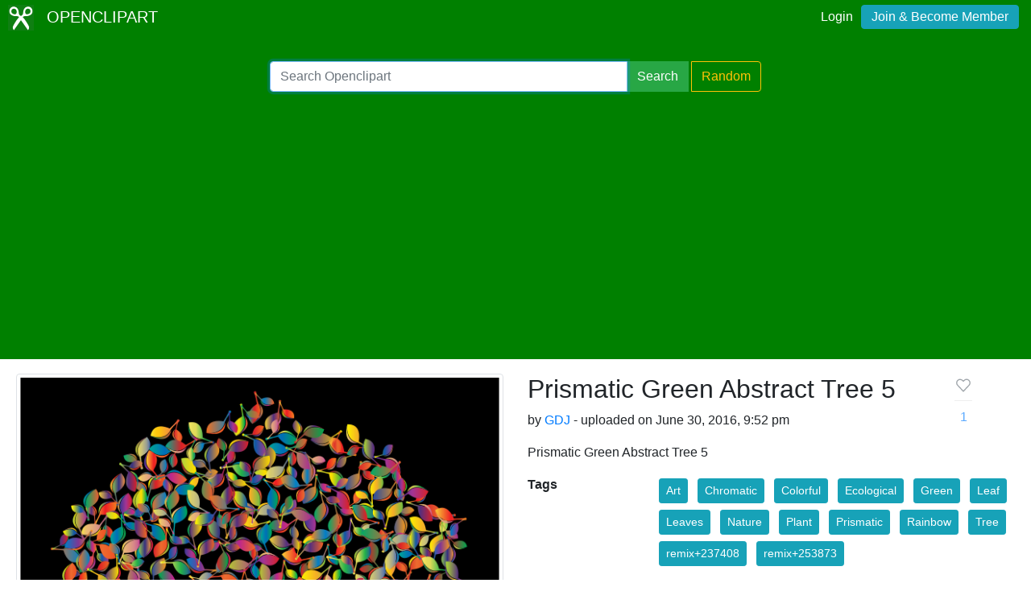

--- FILE ---
content_type: text/html; charset=UTF-8
request_url: https://openclipart.org/detail/253882/prismatic-green-abstract-tree-5
body_size: 4366
content:
<!doctype html><html lang='en'><head><meta charset='utf-8' /><title>Prismatic Green Abstract Tree 5 - Openclipart</title><meta name="description" content="Prismatic Green Abstract Tree 5 by @"/><meta http-equiv="Content-Type" content="text/html; charset=utf-8"/><link rel="apple-touch-icon" sizes="57x57" href="/assets/images/favicons/apple-icon-57x57.png"><link rel="apple-touch-icon" sizes="60x60" href="/assets/images/favicons/apple-icon-60x60.png"><link rel="apple-touch-icon" sizes="72x72" href="/assets/images/favicons/apple-icon-72x72.png"><link rel="apple-touch-icon" sizes="76x76" href="/assets/images/favicons/apple-icon-76x76.png"><link rel="apple-touch-icon" sizes="114x114" href="/assets/images/favicons/apple-icon-114x114.png"><link rel="apple-touch-icon" sizes="120x120" href="/assets/images/favicons/apple-icon-120x120.png"><link rel="apple-touch-icon" sizes="144x144" href="/assets/images/favicons/apple-icon-144x144.png"><link rel="apple-touch-icon" sizes="152x152" href="/assets/images/favicons/apple-icon-152x152.png"><link rel="apple-touch-icon" sizes="180x180" href="/assets/images/favicons/apple-icon-180x180.png"><link rel="icon" type="image/png" sizes="192x192" href="/assets/images/favicons/android-icon-192x192.png"><link rel="icon" type="image/png" sizes="32x32" href="/assets/images/favicons/favicon-32x32.png"><link rel="icon" type="image/png" sizes="96x96" href="/assets/images/favicons/favicon-96x96.png"><link rel="icon" type="image/png" sizes="16x16" href="/assets/images/favicons/favicon-16x16.png"><link rel="manifest" href="/assets/images/favicons/manifest.json"><meta name="msapplication-TileColor" content="#ffffff"><meta name="msapplication-TileImage" content="/assets/images/favicons/ms-icon-144x144.png"><meta name="theme-color" content="#ffffff"><meta name="viewport" content="width=device-width, initial-scale=1.0" /><!-- <link rel="search" type="application/opensearchdescription+xml" title="Openclipart" href="/opensearch.xml" /><meta name="robots" content="NOODP,NOYDIR" />--><!-- page meta --><script type="application/ld+json">
{
    "@context": "https:\/\/schema.org",
    "@type": "VisualArtwork",
    "email": null,
    "artist": {
        "@type": "Person",
        "name": "GDJ"
    },
    "name": "Prismatic Green Abstract Tree 5",
    "description": "Prismatic Green Abstract Tree 5",
    "artMedium": "digital",
    "image": {
        "@context": "https:\/\/schema.org",
        "@type": "ImageObject",
        "url": "https:\/\/openclipart.org\/download\/253882\/Prismatic-Green-Abstract-Tree-5.svg",
        "license": "https:\/\/creativecommons.org\/publicdomain\/zero\/1.0\/",
        "acquireLicensePage": "https:\/\/openclipart.org\/share",
        "description": "Prismatic Green Abstract Tree 5",
        "author": {
            "@type": "Person",
            "name": "GDJ"
        },
        "name": "Prismatic Green Abstract Tree 5",
        "dateCreated": "2016-06-30 21:52:58+00",
        "dateModified": null
    },
    "dateCreated": "2016-06-30 21:52:58+00",
    "dateModified": null,
    "url": "https:\/\/openclipart.org\/253882\/prismatic-green-abstract-tree-5",
    "logo": null,
    "license": "https:\/\/creativecommons.org\/publicdomain\/zero\/1.0\/",
    "acquireLicensePage": "https:\/\/openclipart.org\/share"
}
</script> <!-- insert bootstrap here --> <link href="/assets/css/style.css?v=1767604598" rel="stylesheet" media="screen" type="text/css"> <link href="/vendor/twbs/bootstrap/dist/css/bootstrap.min.css" rel="stylesheet" media="screen" type="text/css"> <script src="/vendor/components/jquery/jquery.slim.min.js"></script><script src="/vendor/twbs/bootstrap/dist/js/bootstrap.bundle.min.js"></script> <!-- debug for ads --> </head><body> <nav class="navbar navbar-expand-lg" id="header" role="navigation"> <div id="logo" class="navbar-brand"> <a title="openclipart" href="/"> <img alt="Openclipart" src="/assets/images/openclipart-logo-2019.svg"> <span> OPENCLIPART </span> </a> </div> <div class="ml-auto"> <div id="logged"><span><a data-toggle="modal" data-target="#loginModal" href="/login">Login</a><a title="Become Openclipart Member and Upload Clipart" class="btn btn-info" href="/join">Join &amp; Become Member</a></span></div><!-- Modal --><div class="modal fade" id="loginModal" tabindex="-1" role="dialog" aria-labelledby="loginModal" aria-hidden="true"><div class="modal-dialog modal-dialog-centered" role="document"><div class="modal-content"><div class="modal-header"><h5 class="modal-title" id="exampleModalLongTitle">Log into OpenClipart</h5><button type="button" class="close" data-dismiss="modal" aria-label="Close"><span aria-hidden="true">&times;</span></button></div><div class="modal-body"><form method="post" action="/login" class="form-group"> <div class="form-group"> <input class="form-control" type="text" placeholder="Username or Email" name="username" dir="" /> </div> <div class="form-group"> <input class="form-control" type="password" placeholder="Password" name="password" dir="" /> </div> <div class="form-group"> <input type="hidden" name="process" value="login" /> <input class="form-control btn btn-success" type="submit" name="submit" value="Log in" /> </div> <div class="lost-password"> <!-- <a href="/resetpassword" title="Lost Password?">Lost Password?</a> --><p>Email <a href="mailto:support@openclipart.org?subject=Openclipart Account Issue (Login)">support@openclipart.org</a> for Lost Password or Account Issues. Thankyou.</p> </div> <br /> <div class="modal-footer"> <p class="text-muted"> Don't have an account?</p> <a href="/join" type="button" class="btn btn-outline-success"> Join &amp; Become Member </a> </div></form></div></div></div></div> </div> </nav><div id="main-menu" class="container-fluid"><div class="row"><div class="col-sm-10 col-md-6 offset-md-3"><form id="search" method="get" action="/search/" class="form-search form-group"><div class="input-group mb-3"> <input autofocus type="text" class="form-control" placeholder="Search Openclipart" aria-label="Search Openclipart" aria-describedby="button-search" value="" name="query"> <div class="input-group-append"> <button class="btn btn-success me-3" type="submit" id="button-search">Search</button>&nbsp;<a class="btn btn-outline-warning" id="button-random" href="/random">Random</a> </div></div></form></div></div></div> <div class="container-fluid" id="notifications-bar"></div> <div class="container-fluid" id="content" class="clearfix"><!-- Adds --><script>
  window.addEventListener( 'load', function() {
    (adsbygoogle = window.adsbygoogle || []).push({});
  })
</script><script async src="https://pagead2.googlesyndication.com/pagead/js/adsbygoogle.js"></script><div class="row"> <div class="col-md-6"> <img class="img-thumbnail" src="/image/800px/253882" alt="" /> </div> <div class="col-md-6 clipart-detail-meta"> <div class="row"> <div class="col-10"> <h2>Prismatic Green Abstract Tree 5</h2> <p> by <a href="/artist/GDJ">GDJ</a> - uploaded on June 30, 2016, 9:52 pm </p> <p> Prismatic Green Abstract Tree 5 </p> </div> <div class="col-2"> <div class="love-affair"> <button disabled type="button" class="btn btn-default fav-button "> <a class="fav-heart" data-toggle="modal" data-target="#exampleModalCenter" > <svg viewBox="0 0 16 16" stroke-width="1.5" stroke-linecap="round" stroke-linejoin="round" width="16" height="16" class="bump" style="width: 22px; height: 22px; stroke-width: 1; transition: all 0.4s ease-in-out 0s;"><path d="M13.075 3.925A3.157 3.157 0 0 0 10.842 3c-.838 0-1.641.478-2.233 1.07L8 4.68l-.609-.61c-1.233-1.233-3.233-1.378-4.466-.145a3.158 3.158 0 0 0 0 4.467L3.534 9 8 13.788 12.466 9l.609-.608a3.157 3.157 0 0 0 0-4.467z"></path></svg> </a> <hr> <a class="fav-page-link btn-link " href="/favs/253882/prismatic-green-abstract-tree-5"> <span class="favs_count">1</span> </a> </button> <!-- Modal --> <div class="modal fade" id="exampleModalCenter" tabindex="-1" role="dialog" aria-labelledby="exampleModalCenterTitle" aria-hidden="true"> <div class="modal-dialog modal-dialog-centered" role="document"> <div class="modal-content"> <div class="modal-header"> <h5 class="modal-title" id="exampleModalLongTitle"> Log into OpenClipart </h5> <button type="button" class="close" data-dismiss="modal" aria-label="Close"> <span aria-hidden="true">&times;</span> </button> </div> <div class="modal-body"> <form method="post" action="/login" class="form-group"> <div class="form-group"> <input class="form-control" type="text" placeholder="Username or Email" name="username" dir="" /> </div> <div class="form-group"> <input class="form-control" type="password" placeholder="Password" name="password" dir="" /> </div> <div class="form-group"> <input type="hidden" name="process" value="login" /> <input class="form-control btn btn-success" type="submit" name="submit" value="Log in" /> </div> <div class="lost-password"> <!-- <a href="/resetpassword" title="Lost Password?">Lost Password?</a> --><p>Email <a href="mailto:support@openclipart.org?subject=Openclipart Account Issue (Login)">support@openclipart.org</a> for Lost Password or Account Issues. Thankyou.</p> </div> <br /> <div class="modal-footer"> <p class="text-muted"> Don't have an account?</p> <a href="/join" type="button" class="btn btn-outline-success"> Join &amp; Become Member </a> </div></form> </div> </div> </div> </div> </div> </div> </div> <dl class="row"> <dt class="col-sm-3">Tags</dt> <dd class="col-sm-9"> <a href="/tag/Art" class="btn btn-info btn-sm m-1" role="button">Art</a> <a href="/tag/Chromatic" class="btn btn-info btn-sm m-1" role="button">Chromatic</a> <a href="/tag/Colorful" class="btn btn-info btn-sm m-1" role="button">Colorful</a> <a href="/tag/Ecological" class="btn btn-info btn-sm m-1" role="button">Ecological</a> <a href="/tag/Green" class="btn btn-info btn-sm m-1" role="button">Green</a> <a href="/tag/Leaf" class="btn btn-info btn-sm m-1" role="button">Leaf</a> <a href="/tag/Leaves" class="btn btn-info btn-sm m-1" role="button">Leaves</a> <a href="/tag/Nature" class="btn btn-info btn-sm m-1" role="button">Nature</a> <a href="/tag/Plant" class="btn btn-info btn-sm m-1" role="button">Plant</a> <a href="/tag/Prismatic" class="btn btn-info btn-sm m-1" role="button">Prismatic</a> <a href="/tag/Rainbow" class="btn btn-info btn-sm m-1" role="button">Rainbow</a> <a href="/tag/Tree" class="btn btn-info btn-sm m-1" role="button">Tree</a> <a href="/tag/remix+237408" class="btn btn-info btn-sm m-1" role="button">remix+237408</a> <a href="/tag/remix+253873" class="btn btn-info btn-sm m-1" role="button">remix+253873</a> </dd> <dt class="col-sm-3">Safe for Work?</dt> <dd class="col-sm-9">Yes</dd> </dl> <div class="card"> <div class="card-body"> <a href="/download/253882" class="btn btn-success btn-block" role="button">Download SVG</a> <div class="btn-group btn-group-toggle btn-block" data-toggle="buttons"> <a href="#" class="btn btn-outline-primary disabled" role="button" aria-disabled="true">PNG (Bitmap)</a> <a href="/image/400px/253882" class="btn btn-primary border-left" role="button">Small</a> <a href="/image/800px/253882" class="btn btn-primary border-left" role="button">Medium</a> <a href="/image/2000px/253882" class="btn btn-primary border-left" role="button">Large</a> </div> <div class="btn-group btn-group-toggle btn-block" data-toggle="buttons"> <a href="/pdf/253882" class="btn btn-primary" role="button">Print PDF</a> </div> <div class="btn-group btn-group-toggle btn-block" data-toggle="buttons"> <a href="/up?remix_id=253882" class="btn btn-warning" role="button">Upload Remix</a> </div> </div></div> <div class="card border-primary mt-2"> <div class="card-body"><form class="form"><div class="input-group mb-2 mr-sm-2"><input type="text" class="form-control border-primary" id="copy-input" value="openclipart.org/253882"> <div class="input-group-append"><button type="button" class="input-group-text btn border-primary" id="copy-button" data-toggle="tooltip" data-placement="top" title="Copied!" data-trigger="click">Copy</button></div></div></form></div></div> </div></div><!-- detail-responsive --><ins class="adsbygoogle vertical ad-detail"style="display:block"data-ad-client="ca-pub-0352842915813820"data-ad-slot="4252397640"data-ad-format="auto"data-full-width-responsive="true"></ins><div class="row"> <div id="use" class="col-md-6 mt-4"> <div class="comment border-success card mt-2 mb-2"> <div class="card-body"> <h5 class="card-title">This clipart is a remix from:</h5> <ul class="list-unstyled"></ul> <li class="media my-4"> <img src="/image/400px/253873" class="mr-3" alt="253873" style="max-height:64px;max-width:64px;" /> <div class="media-body"> <h5 class="mt-0 mb-1"> <a class="text-dark" href="/detail/253873/green-abstract-tree"> Green Abstract Tree </a> <br> <small> by <a href="/artist/GDJ"> @GDJ </a> </small> <h5> </div> </li> <li class="media my-4"> <img src="/image/400px/237408" class="mr-3" alt="237408" style="max-height:64px;max-width:64px;" /> <div class="media-body"> <h5 class="mt-0 mb-1"> <a class="text-dark" href="/detail/237408/green-leaves-graphics"> Green Leaves Graphics </a> <br> <small> by <a href="/artist/GoodFreeArt"> @GoodFreeArt </a> </small> <h5> </div> </li> </ul> </div></div> </div> <div id="conversation" class="col-md-6 mt-4 panel"> <h3>Comments</h3> <div class="comment card mt-2 mb-2"> <div class="card-body"> <h5 class="card-title">0 Comments. Please <a href="/login" data-toggle="modal" data-target="#exampleModalCenter">login</a> to comment or add your own remix. </h5> </div> </div> </div></div></div><div id="footer"><div class="clearfix" id="forfooter"> <h4 id="support"> For questions, please email <a href="mailto:support@openclipart.org" title="For questions, please email support@openclipart.org">support@openclipart.org</a> </h4></div><div id="links"> <a href="/faq" title="Frequently Asked Questions">FAQ</a> <a href="/privacy" title="Privacy Policy">Privacy</a> <a href="/share" title="Openclipart is 100% Public Domain">License</a> <a href="/membership">Membership</a><!-- <a href="/developers" title="Developer Documentation and API Support">API</a> --></div></div> <script async src="/assets/js/clipboard.js"></script> <!-- Global site tag (gtag.js) - Google Analytics --> <script async src="https://www.googletagmanager.com/gtag/js?id=UA-7908533-1"></script> <script>
    window.dataLayer = window.dataLayer || [];
    function gtag(){dataLayer.push(arguments);}
    gtag('js', new Date());
    gtag('config', 'UA-7908533-1');
  </script> </body></html>

--- FILE ---
content_type: text/html; charset=utf-8
request_url: https://www.google.com/recaptcha/api2/aframe
body_size: 265
content:
<!DOCTYPE HTML><html><head><meta http-equiv="content-type" content="text/html; charset=UTF-8"></head><body><script nonce="40pg83lkx65ZidLJiM_Ysg">/** Anti-fraud and anti-abuse applications only. See google.com/recaptcha */ try{var clients={'sodar':'https://pagead2.googlesyndication.com/pagead/sodar?'};window.addEventListener("message",function(a){try{if(a.source===window.parent){var b=JSON.parse(a.data);var c=clients[b['id']];if(c){var d=document.createElement('img');d.src=c+b['params']+'&rc='+(localStorage.getItem("rc::a")?sessionStorage.getItem("rc::b"):"");window.document.body.appendChild(d);sessionStorage.setItem("rc::e",parseInt(sessionStorage.getItem("rc::e")||0)+1);localStorage.setItem("rc::h",'1767604600570');}}}catch(b){}});window.parent.postMessage("_grecaptcha_ready", "*");}catch(b){}</script></body></html>

--- FILE ---
content_type: application/javascript
request_url: https://openclipart.org/assets/js/clipboard.js
body_size: 363
content:
$(document).ready(function() {
  // Initialize the tooltip.
  $('#copy-button').tooltip();


  $('#copy-input').bind('click', function() {
    $(this).select();
  });

  // When the copy button is clicked, select the value of the text box, attempt
  // to execute the copy command, and trigger event to update tooltip message
  // to indicate whether the text was successfully copied.
  $('#copy-button').bind('click', function() {
    $('#copy-input').select();
    var input = document.querySelector('#copy-input');
    input.setSelectionRange(0, input.value.length + 1);
    try {
      var success = document.execCommand('copy');
      if (success) {
        $('#copy-button').trigger('copied', ['Copied!']);
      } else {
        $('#copy-button').trigger('copied', ['Copy with Ctrl-c']);
      }
    } catch (err) {
      $('#copy-button').trigger('copied', ['Copy with Ctrl-c']);
    }
  });

  // Handler for updating the tooltip message.
  /* not working as of 20250908
  $('#copy-button').bind('copied', function(event, message) {
    $(this).attr('title', message);
    $(this).tooltip('show');
    console.log(message);
  }); */
});
